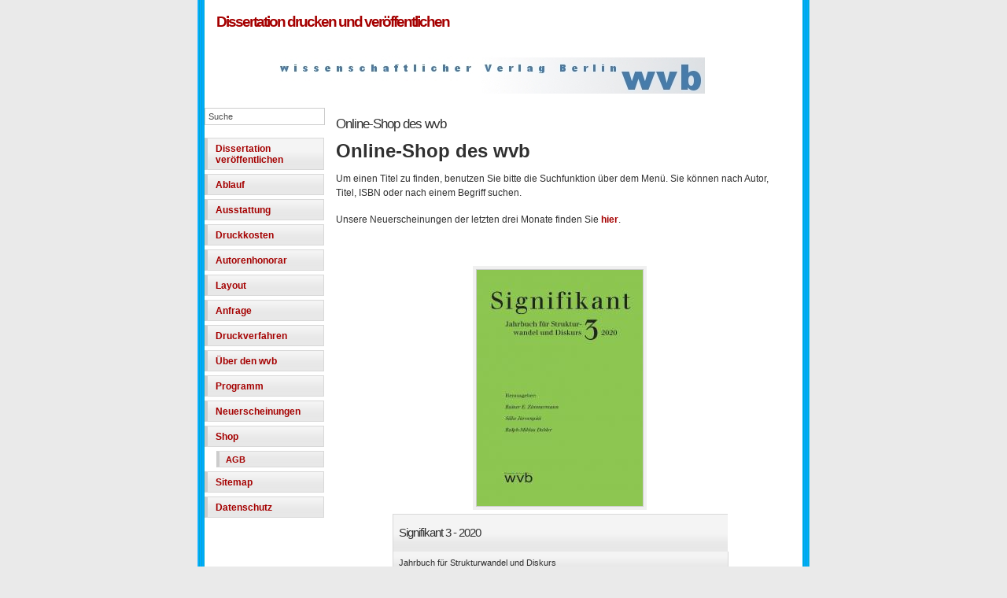

--- FILE ---
content_type: text/html; charset=utf-8
request_url: https://wissenschaftlicher-verlag-berlin.de/pages/bakery/signifikant-3-2020-498.php?searchresult=1&sstring=Signifikant+3
body_size: 3801
content:
<!doctype html>
<html lang="de">
<head>
	<title>Dissertation drucken und veröffentlichen - Online-Shop des wvb</title>
	<meta http-equiv="Content-Type" content="text/html; charset=utf-8" />
	<meta name="description" content="aktuelles Verlagsprogramm des wvb" />
	<meta name="keywords" content="wissenschaftliche Bücher, wvb, Doktorarbeit, Dissertation" />
			<link rel="stylesheet" href="https://wissenschaftlicher-verlag-berlin.de/modules/WBLingual/frontend.css" media="screen" />
		<link rel="stylesheet" href="https://wissenschaftlicher-verlag-berlin.de/modules/bakery/frontend.css" media="screen" />
		<link rel="stylesheet" href="https://wissenschaftlicher-verlag-berlin.de/account/frontend.css" media="screen" />
	<script>
			/* inserted by register_frontend_modfiles 2.13.3  */
			var URL = 'https://wissenschaftlicher-verlag-berlin.de';
			var WB_URL = 'https://wissenschaftlicher-verlag-berlin.de';
			var WB_REL = '';
			var THEME_URL = 'https://wissenschaftlicher-verlag-berlin.de/templates/DefaultTheme';
			var TEMPLATE_DIR = 'https://wissenschaftlicher-verlag-berlin.de/templates/andreas00b';
			var TEMPLATE = 'andreas00b';
			var EDITOR = 'ckeditor';
			var LANGUAGE = 'DE';
	</script>

<script src="https://wissenschaftlicher-verlag-berlin.de/include/jquery/domReady.js"></script>
<script src="https://wissenschaftlicher-verlag-berlin.de/include/jquery/LoadOnFly.js"></script>

<script src="https://wissenschaftlicher-verlag-berlin.de/include/jquery/dist/1.12.4/jquery-min.js"></script>
<script src="https://wissenschaftlicher-verlag-berlin.de/include/jquery/dist/1.12.4/jquery-migrate-min.js"></script>
<script src="https://wissenschaftlicher-verlag-berlin.de/include/jquery/jquery-insert.js"></script>
<script src="https://wissenschaftlicher-verlag-berlin.de/include/jquery/jquery-include.js"></script>

<script src="https://wissenschaftlicher-verlag-berlin.de/modules/bakery/frontend.js"></script>
<script src="https://wissenschaftlicher-verlag-berlin.de/account/frontend.js"></script>
	<link rel="stylesheet" type="text/css" href="https://wissenschaftlicher-verlag-berlin.de/templates/andreas00b/andreas00.css" />
	<meta name="viewport" content="width=device-width, initial-scale=1.0" />
	<script type="text/javascript" src="https://wissenschaftlicher-verlag-berlin.de/templates/andreas00b/standard.js"></script>

</head>
<body>
<a style="display:none;" href="#beginContent">go to content</a>
<div id="wrap">
<div role="banner" id="header">
<h1><a href="https://wissenschaftlicher-verlag-berlin.de">Dissertation drucken und veröffentlichen</a></h1>
<a id="menuswitch" onclick="showmenu();return false;" href="#"><img src="https://wissenschaftlicher-verlag-berlin.de/templates/andreas00b/img/mobilemenu.png" alt="mobile Menu" /></a>
</div>
<div id="avmenu">
<div role="search">
	<form name="search" action="https://wissenschaftlicher-verlag-berlin.de/search/index.php" id="searchbox" method="post">
	<label for="searchform">Suche:</label>
   	<input type="text" value="Suche" name="string" id="searchform"/>
    <input type="hidden" id="searchsubmit" name="submit" value="Suche" />
    </form></div>
<h2 class="hide">Menu</h2><div role="navigation"><ul class="menu-top"><li class="menu-sibling menu-first"><a href="https://wissenschaftlicher-verlag-berlin.de" target="_top" rel="noopener" title="Dissertation veröffentlichen">Dissertation veröffentlichen</a></li><li class="menu-sibling"><a href="https://wissenschaftlicher-verlag-berlin.de/pages/ablauf.php" target="_self" rel="noopener" title="Ablauf">Ablauf</a></li><li class="menu-sibling"><a href="https://wissenschaftlicher-verlag-berlin.de/pages/ausstattung.php" target="_top" rel="noopener" title="Ausstattung">Ausstattung</a></li><li class="menu-sibling"><a href="https://wissenschaftlicher-verlag-berlin.de/pages/druckkosten.php" target="_top" rel="noopener" title="Druckkostenzuschuss">Druckkosten</a></li><li class="menu-sibling"><a href="https://wissenschaftlicher-verlag-berlin.de/pages/autorenhonorar.php" target="_top" rel="noopener" title="Autorenhonorar">Autorenhonorar</a></li><li class="menu-expand menu-sibling"><a href="https://wissenschaftlicher-verlag-berlin.de/pages/layout.php" target="_top" rel="noopener" title="Layout">Layout</a></li><li class="menu-sibling"><a href="https://wissenschaftlicher-verlag-berlin.de/pages/anfrage.php" target="_top" rel="noopener" title="Anfrage">Anfrage</a></li><li class="menu-sibling"><a href="https://wissenschaftlicher-verlag-berlin.de/pages/druckverfahren.php" target="_top" rel="noopener" title="Druckverfahren">Druckverfahren</a></li><li class="menu-expand menu-sibling"><a href="https://wissenschaftlicher-verlag-berlin.de/pages/ueber-den-wvb.php" target="_top" rel="noopener" title="Über den wvb">Über den wvb</a></li><li class="menu-sibling"><a href="https://wissenschaftlicher-verlag-berlin.de/pages/programm.php" target="_top" rel="noopener" title="Programm">Programm</a></li><li class="menu-sibling"><a href="https://wissenschaftlicher-verlag-berlin.de/pages/neuerscheinungen.php" target="_top" rel="noopener" title="Neuerscheinungen">Neuerscheinungen</a></li><li class="menu-expand menu-current"><a href="https://wissenschaftlicher-verlag-berlin.de/pages/shop.php" target="_top" rel="noopener" title="Online\-Shop des wvb">Shop</a><ul class=""><li class="menu-child menu-first menu-last"><a href="https://wissenschaftlicher-verlag-berlin.de/pages/shop/agb.php" target="_top" rel="noopener" title="AGB">AGB</a></li></ul></li><li class="menu-sibling"><a href="https://wissenschaftlicher-verlag-berlin.de/pages/sitemap.php" target="_top" rel="noopener" title="Sitemap">Sitemap</a></li><li class="menu-sibling menu-last"><a href="https://wissenschaftlicher-verlag-berlin.de/pages/datenschutz.php" target="_top" rel="noopener" title="Datenschutzerklärung">Datenschutz</a></li></ul>
</div>


</div><!-- end avmenu-->
<div role="main" id="beginContent" class="maincontent">
<div role="main" id="contentwide"><h2>Online-Shop des wvb</h2><h1>Online-Shop des wvb</h1>

<p>Um einen Titel zu finden, benutzen Sie bitte die Suchfunktion über dem Menü. Sie können nach Autor, Titel, ISBN oder nach einem Begriff suchen.</p>

<p>Unsere Neuerscheinungen der letzten drei Monate finden Sie 
<a href="https://wissenschaftlicher-verlag-berlin.de/pages/neuerscheinungen.php" name="Neuerscheinungen des wvb" target="_blank" title="Neuerscheinungen des wvb">hier</a>.</p>

<p>&nbsp;</p>

<div id="wb_40" class="section m-bakery " >

<div id="mod_bakery_wrapper_f">
<script type="text/javascript">window.jQuery || document.write('<script src="https://wissenschaftlicher-verlag-berlin.de/modules/bakery/jquery/jquery-1.7.2.min.js"><\/script>')</script>
   <script type="text/javascript" src="https://wissenschaftlicher-verlag-berlin.de/modules/bakery/lightbox2/js/lightbox.js"></script>
   <script type="text/javascript">
   //  Lightbox2 options
   lightbox.option({
      'albumLabel': 'Bild %1 von %2'
   })
   </script>
   <script type="text/javascript" src="https://wissenschaftlicher-verlag-berlin.de/modules/bakery/jquery/calc_price.js"></script>
<script type="text/javascript">
$(document).ready(function() {

   // Get the price container (must be adapted if html template has been modified)
   container     = $('.mod_bakery_item_price_f').parent().next();
   
   // General settings
   currency      = 'EUR';
   decimal_sep   = '.';
   thousands_sep = "'";

   // Calculate price on document ready
   $('.mod_bakery_item_select_f :selected').calcPrice();

   // Calculate price on selcted item option
   $('.mod_bakery_item_select_f').change(function() {
      $('.mod_bakery_item_select_f :selected').calcPrice();
   });
});
</script>
<center><a href="https://wissenschaftlicher-verlag-berlin.de/media/bakery/images/item498/9783961382682_Frontcover.jpg" rel="lightbox[image_498]" title=""><img src="https://wissenschaftlicher-verlag-berlin.de/media/bakery/images/item498/9783961382682_Frontcover.jpg" alt="" title="" id="" class="mod_bakery_item_img_f" /></a>
<form action="https://wissenschaftlicher-verlag-berlin.de/pages/shop.php" method="post">
<table border="0" cellspacing="0" cellpadding="5" class="mod_bakery_item_table_f">
<tr>
<td colspan="2" align="left" valign="top"><h2 class="mod_bakery_item_title_f">Signifikant 3 - 2020</h2></td>
</tr>
<tr>
<td colspan="3" align="left" valign="top"><span class="mod_bakery_item_description_f">Jahrbuch für Strukturwandel und Diskurs</span></td>
</tr>
<tr>
<td align="left" valign="top"><span class="mod_bakery_item_sku_f">Art-Nr.:</span></td>
<td align="left" valign="top">9783961382682</td>
</tr>
<tr>
<td align="left" valign="top"><span class="mod_bakery_item_sku_f">Autor:</span></td>
<td align="left" valign="top">Rainer E. Zimmermann, Silke Järvenpää, Ralph-Miklas Dobler (Hrsg.)</td>
</tr>
<tr>
<td align="left" valign="top"><span class="mod_bakery_item_sku_f">S., Einband:</span></td>
<td align="left" valign="top">431 S., Broschur</td>
</tr>
<tr>
<td align="left" valign="top"><span class="mod_bakery_item_sku_f">Jahr:</span></td>
<td align="left" valign="top">2021</td>
</tr>
<tr>
<td align="left" valign="top"><span class="mod_bakery_item_price_f">Preis:</span></td>
<td align="left" valign="top">EUR 72.00</td>
</tr>
<tr>
<td align="left" valign="top"><span class="mod_bakery_item_shipping_f">Versand:</span></td>
<td align="left" valign="top">EUR 0.00 </td>
</tr>
<tr>
<td align="left" valign="top"><span class="mod_bakery_item_stock_f">Lagerbestand:</span></td>
<td align="left" valign="top"><img src="https://wissenschaftlicher-verlag-berlin.de/modules/bakery/images/in_stock.gif" alt="an Lager" class="mod_bakery_item_stock_img_f" /></td>
</tr>
<tr>   	    
<td align="left" valign="top"><span class="mod_bakery_item_full_desc_f"><p>Beschreibung:</p></span></td>
<td align="left" valign="top"><p>Im vorliegenden Band sind vor allem die Beiträge zur mittlerweile bereits turnusgemäßen Herbsttagung im September 2019 an der Leucorea in Wittenberg versammelt. Es zeigt sich immer deutlicher, daß es wesentliche Zusammenhänge zwischen dem Hauptthema, den öffentlichen Diskurs betreffend, und dem allgemeinen Diskurs über das Wahrheitsthema im Rahmen der Wissenschaften gibt. Schließlich eröffnen wir in dieser Nummer zugleich eine neue Reihe, die im Rahmen eines eher polemischen Diskurses Rezensionen, Kommentare und ähnliche Darlegungen zusammenstellen soll, welche Bezug auf neuere Entwicklungen in der Vermittlung von wissenschaftlichen Ergebnissen und im Hochschulbetrieb im allgemeinen nehmen. Diese neue Reihe ist im Grunde als Ergebnis der bisherigen Arbeit zu verstehen: Sie soll sich nämlich verstärkt mit jenen Tendenzen befassen, die bereits früher besprochen worden sind und sich vor allem auf die Wissenschaften selbst richten. Es geht dabei in der Hauptsache um den immer deutlicher hervortretenden Einfluß, welche die Verbreitung von pseudowissenschaftlichen Inhalten auch in den etablierten Fächern auszuüben imstande ist, zumeist denselben Mechanismen geschuldet, wie sie auch zunehmend den allgemeinen, öffentlichen Diskurs belasten.</p>

<p>&nbsp;</p>

<p>
<a href="https://wissenschaftlicher-verlag-berlin.de/media/Inhaltsverzeichnis/978-3-96138-268-2.pdf" name="Zimmermann et. al." target="_blank" title="Signifikant 3"><em>Inhaltsverzeichnis</em></a></p>
</td>
</tr>
<tr>   	    
<td align="left" valign="top"><span class="mod_bakery_shipping_cost_f">Versandkosten:</span></td>
<td align="left" valign="top">
Inland: EUR 0.00<br />
Ausland: EUR 0.00</td>
</tr>

<tr>   	  
<td align="left" valign="top"> </td>
<td align="left" valign="top">
<input type="text" name="item498"  class="mod_bakery_item_input_f" value="1" size="2" />
<input type="submit" name="add_to_cart" class="mod_bakery_bt_add_f" value="In den Warenkorb" />
</td>
</tr>
</table>
</form>
<a href="https://wissenschaftlicher-verlag-berlin.de/pages/bakery/innovation-und-agilitaet-im-oeffentlichen-sektor-497.php">&laquo; Innovation und Agilität…</a> | <a href="https://wissenschaftlicher-verlag-berlin.de/pages/shop.php?p=0">Zurück</a> | <a href="https://wissenschaftlicher-verlag-berlin.de/pages/bakery/disziplinarmacht-und-verantwortung-499.php">Disziplinarmacht und Ver… &raquo;</a>
</center>
<br />
</div> <!-- End of bakery wrapper -->

</div><!-- INFO bakery40 -->
</div>	
</div><!-- end maincontent-->
<div role="contentinfo" id="footer">
<p>Powered by <a href="http://www.websitebaker.org/" target="_blank">
			Website Baker</a> | Copyright &copy; wvb 2017 Dissertation drucken und veröffentlichen | Design by <a href="http://andreasviklund.com">Andreas Viklund</a></p>
</div>
</div>
</body>
</html>


--- FILE ---
content_type: text/css
request_url: https://wissenschaftlicher-verlag-berlin.de/modules/bakery/frontend.css
body_size: 12979
content:
/*
  CSS definition for WebsiteBaker module: Bakery
  Copyright (C) 2007 - 2017, Christoph Marti

  This CSS file is free software. You can redistribute it and/or modify it 
  under the terms of the GNU General Public License - version 2 or later, 
  as published by the Free Software Foundation: http://www.gnu.org/licenses/gpl.html.

  This CSS file is distributed in the hope that it will be useful, 
  but WITHOUT ANY WARRANTY; without even the implied warranty of 
  MERCHANTABILITY or FITNESS FOR A PARTICULAR PURPOSE. See the 
  GNU General Public License for more details.
*/


/* Frontend Stylesheet Module Bakery */
/* ********************************* */

/*
NOTE:
Modify the HTML of the main page and the item page in the layout section of the Bakery page settings.
Modify the HTML of the invoice template in the layout section of the Bakery payment methods > select invoice.
Modify the CSS of the main page and the item page in this stylesheet.
Modify the CSS of the invoice template and the view order in the backend stylesheet.
*/


/* GENERAL */

.mod_bakery_h_f {
   text-align: left;
}
.mod_bakery_ordernum_f {
   font-weight: bold;
}
.mod_bakery_hr_f {
    display: block;
    height: 1px;
    border: 0;
    border-top: 1px solid #C5C5C5;
    margin: 1em 0;
    padding: 0;
}


/* MAIN PAGE */

.mod_bakery_main_div_cart_bt_f {
   text-align: left;
}
.mod_bakery_main_td_f {
   text-align: center;
}
.mod_bakery_main_thumb_f {
   border: none;
}
.mod_bakery_main_img_f {
   border: none;
}
.mod_bakery_main_title_f {
   font-weight: bold;
}
.mod_bakery_main_in_stock_f {
   color: green;
}
.mod_bakery_main_short_of_stock_f {
   color: orange;
}
.mod_bakery_main_out_of_stock_f {
   color: red;
}
.mod_bakery_main_stock_img_f {
   border: red 1px; 
}
.mod_bakery_main_input_f {
   text-align: right;
}
.mod_bakery_main_select_f {
   width: 100px;
}


/* ITEM PAGE */

.mod_bakery_item_thumb_f {
   border: none;
}
.mod_bakery_item_img_f {
   border: none;
}
.mod_bakery_item_caption_f {
   
}
.mod_bakery_item_table_f {
   width: 75%;
   text-align: left;
}
.mod_bakery_item_title_f {
   font-weight: bold;
}
.mod_bakery_item_sku_f {
   font-weight: bold;
}
.mod_bakery_item_stock_f {
   font-weight: bold;
}
.mod_bakery_item_in_stock_f {
   color: green;
}
.mod_bakery_item_short_of_stock_f {
   color: orange;
}
.mod_bakery_item_out_of_stock_f {
   color: red;
}
.mod_bakery_item_stock_img_f {
   border: red 1px; 
}
.mod_bakery_item_price_f {
   font-weight: bold;
}
.mod_bakery_item_shipping_f {
   font-weight: bold;
}
.mod_bakery_item_full_desc_f {
   font-weight: bold;
}
.mod_bakery_shipping_cost_f {
   font-weight: bold;
}
.mod_bakery_item_option_f {
   font-weight: bold;
}
.mod_bakery_item_input_f {
   text-align: right;
}
.mod_bakery_item_select_f {
   
}


/* CART */

/* CART table header */
.mod_bakery_cart_th_thumb_f {
   text-align: left;
}
.mod_bakery_cart_th_sku_f {
   text-align: right;
   white-space: nowrap;
}
.mod_bakery_cart_th_name_f {
   text-align: center;
   width: 44%;
}
.mod_bakery_cart_th_quantity_f {
   text-align: left;
   white-space: nowrap;
}
.mod_bakery_cart_th_price_f {
   text-align: right;
   white-space: nowrap;
}
.mod_bakery_cart_th_shipping_f {
   text-align: right;
   white-space: nowrap;
}
.mod_bakery_cart_th_sum_f {
   text-align: right;
   width: 20%;
}

/* CART table body */
.mod_bakery_cart_td_thumb_f {
   text-align: left;
}
.mod_bakery_cart_td_sku_f {
   text-align: right;
}
.mod_bakery_cart_td_name_f {
   text-align: center;
}
.mod_bakery_cart_td_quantity_f {
   text-align: right;
   white-space: nowrap;
}
.mod_bakery_cart_td_quantity_f a img {
   margin-bottom: -3px; 
   border: none;
}
.mod_bakery_cart_td_price_f {
   text-align: right;
   white-space: nowrap;
}
.mod_bakery_cart_td_shipping_f {
   text-align: right;
   white-space: nowrap;
}
.mod_bakery_cart_td_sum_f {
   text-align: right;
   white-space: nowrap;
}

/* CART table details */
.mod_bakery_cart_currency_f {
   font-size: 9px;
   font-weight: normal;
}
.mod_bakery_cart_item_f {
   font-weight: bold;
}
.mod_bakery_cart_item_desc_f {
   font-size: 10px;
}
.mod_bakery_cart_subtotal_f {
   text-align: right;
   font-weight: bold;
   line-height: 200%;
}
.mod_bakery_cart_shipping_f {
   text-align: right;
   font-weight: bold;
   line-height: 75%;
}
.mod_bakery_cart_free_shipping_f {
   text-align: right;
   font-weight: bold;
   line-height: 75%;
   color: #FF0000;
}
.mod_bakery_cart_tax_f {
   text-align: right;
   font-weight: bold;
   line-height: 75%;
}
.mod_bakery_cart_total_f {
   text-align: right;
   font-weight: bold;
   line-height: 300%;
}


/* MINI CART */

#mod_bakery_mc_div_f {
   width: 250px;
   float: right;
   font-size: 11px;
}
.mod_bakery_mc_h2_cart_f {
   
}
.mod_bakery_mc_p_empty_f {
   font-weight: bold;
}
.mod_bakery_mc_p_orderid_f {
   
}
.mod_bakery_mc_orderid_f {
   font-style: italic;
}
.mod_bakery_mc_p_summary_f {
   
}
.mod_bakery_mc_quantity_f {
   font-weight: bold;
}
.mod_bakery_mc_total_f {
   font-weight: bold;
}
.mod_bakery_mc_p_excl_f {
   font-size: 10px;
}


/* ADDRESS FORM & ADDRESS */

.mod_bakery_form_p_f {
   font-style: italic;
}
.mod_bakery_form_label_f {
   width: 25%;
   text-align: right;
   font-weight: bold;
   white-space: nowrap;
}
.mod_bakery_form_input_f {
   width: 280px;
}
.mod_bakery_address_h_f {
   font-weight: bold;
}
.mod_bakery_address_p_f {
   
}
.mod_bakery_tax_no_h_f {
   font-weight: bold;
}
.mod_bakery_tax_no_p_f {
   
}


/* PAY */

.mod_bakery_pay_h_f {
   padding-left: 12px;
}
.mod_bakery_pay_h_f img {
   padding-left: 8px;
}
.mod_bakery_agree_f {
   padding: 3px 15px 15px 15px;
   background-color: #ECECEC;
   border-color: #CBCBCB;
   border-width: 1px;
   border-style: solid;
}
.mod_bakery_agree_f div {
   padding-top: 12px;
}
.mod_bakery_err_agree_f {
   border: solid 1px red;
   background-color: #FFDCD9;
}
.mod_bakery_no_revocation_f input {
   float: left;
   margin-right: 5px;
}
.mod_bakery_no_revocation_f span {
   display: block;
   margin-top: 2px;
   overflow: hidden;
}
.mod_bakery_cust_msg_f {
   font-weight: bold;
}
.mod_bakery_cust_msg_ta_f {
   width: 98%;
   height: 80px;
}
.mod_bakery_pay_method_f {
   font-weight: bold;
}
.mod_bakery_pay_td_f {
   font-size: 11px;
   padding: 3px 12px;
}
.mod_bakery_pay_submit_f {
   height: 30px;
   text-align: center;
}
.mod_bakery_selected_pay_h_f {
   padding-left: 20px;
   font-weight: bold;
}


/* BUTTONS */

.mod_bakery_bt_cart_f {
   
}
.mod_bakery_bt_add_f {
   
}
.mod_bakery_bt_continue_f {
   
}
.mod_bakery_bt_update_f {
   
}
.mod_bakery_bt_add_ship_form_f {
   
}
.mod_bakery_bt_order_f {
   
}
.mod_bakery_bt_cancel_f {
   
}
.mod_bakery_bt_modify_address_f {
   
}
.mod_bakery_bt_modify_pay_methods_f {
   margin-left: 40px;
}
.mod_bakery_bt_buy_f {
   width: 45%;
}
.mod_bakery_bt_pay_cod_f {
   width: 98%;
}
.mod_bakery_bt_pay_bopis_f {
   width: 98%;
}
.mod_bakery_bt_pay_advance_f {
   width: 98%;
}
.mod_bakery_bt_pay_invoice_f {
   width: 98%;
}
.mod_bakery_bt_pay_paypal_f {
   width: 98%;
}
.mod_bakery_bt_pay_payment-network_f {
   width: 98%;
}


/* MESSAGES */

.mod_bakery_error_f {
   text-align: center;
   color: red;
   margin-top: 5px;
   border: solid 1px red;
   background-color: #FFDCD9;
   background-image: url(images/error.gif);
   background-position: 15px center;
   background-repeat: no-repeat;
}
.mod_bakery_error_f p {
   padding-left: 60px;
   padding-right: 6px;
}
.mod_bakery_errorbg_f {
   background-color: #FFDCD9;
}
.mod_bakery_success_f {
   text-align: left;
   color: green;
   margin-top: 5px;
   border: solid 1px green;
   background-color: #D4FFD1;
   background-image: url(images/success.gif);
   background-position: 15px center;
   background-repeat: no-repeat;
}
.mod_bakery_success_f p {
   padding-left: 60px;
   padding-right: 6px;
}
.mod_bakery_information_f {
   text-align: left;
   margin-top: 5px;
   border: solid 1px #FFD700;
   background-color: #FFFFDD;
   background-image: url(images/information.gif);
   background-position: 15px center;
   background-repeat: no-repeat;
}
.mod_bakery_information_f p {
   padding-left: 60px;
   padding-right: 6px;
}


/* IE ONLY */

/* IE < 7 */
* html input.mod_bakery_bt_continue_f, * html input.mod_bakery_bt_update_f, * html input.mod_bakery_bt_order_f, * html input.mod_bakery_bt_cancel_f {
   font-size: 9px;
}
/* IE = 7 */
*:first-child+html .mod_bakery_bt_continue_f, *:first-child+html .mod_bakery_bt_update_f, *:first-child+html .mod_bakery_bt_order_f, *:first-child+html .mod_bakery_bt_cancel_f {
   font-size: 9px;
}


/* LIGHTBOX2 */

/* Preload images */
body:after {
  content: url(lightbox2/images/close.png) url(lightbox2/images/loading.gif) url(lightbox2/images/prev.png) url(lightbox2/images/next.png);
  display: none;
}

body.lb-disable-scrolling {
  overflow: hidden;
}

.lightboxOverlay {
  position: absolute;
  top: 0;
  left: 0;
  z-index: 9999;
  background-color: black;
  filter: progid:DXImageTransform.Microsoft.Alpha(Opacity=80);
  opacity: 0.8;
  display: none;
}

.lightbox {
  position: absolute;
  left: 0;
  width: 100%;
  z-index: 10000;
  text-align: center;
  line-height: 0;
  font-weight: normal;
}

.lightbox .lb-image {
  display: block;
  height: auto;
  max-width: inherit;
  border-radius: 3px;
}

.lightbox a img {
  border: none;
}

.lb-outerContainer {
  position: relative;
  background-color: white;
  *zoom: 1;
  width: 250px;
  height: 250px;
  margin: 0 auto;
  border-radius: 4px;
}

.lb-outerContainer:after {
  content: "";
  display: table;
  clear: both;
}

.lb-container {
  padding: 4px;
}

.lb-loader {
  position: absolute;
  top: 43%;
  left: 0;
  height: 25%;
  width: 100%;
  text-align: center;
  line-height: 0;
}

.lb-cancel {
  display: block;
  width: 32px;
  height: 32px;
  margin: 0 auto;
  background: url(lightbox2/images/loading.gif) no-repeat;
}

.lb-nav {
  position: absolute;
  top: 0;
  left: 0;
  height: 100%;
  width: 100%;
  z-index: 10;
}

.lb-container > .nav {
  left: 0;
}

.lb-nav a {
  outline: none;
  background-image: url('[data-uri]');
}

.lb-prev, .lb-next {
  height: 100%;
  cursor: pointer;
  display: block;
}

.lb-nav a.lb-prev {
  width: 34%;
  left: 0;
  float: left;
  background: url(lightbox2/images/prev.png) left 48% no-repeat;
  filter: progid:DXImageTransform.Microsoft.Alpha(Opacity=0);
  opacity: 0;
  -webkit-transition: opacity 0.6s;
  -moz-transition: opacity 0.6s;
  -o-transition: opacity 0.6s;
  transition: opacity 0.6s;
}

.lb-nav a.lb-prev:hover {
  filter: progid:DXImageTransform.Microsoft.Alpha(Opacity=100);
  opacity: 1;
}

.lb-nav a.lb-next {
  width: 64%;
  right: 0;
  float: right;
  background: url(lightbox2/images/next.png) right 48% no-repeat;
  filter: progid:DXImageTransform.Microsoft.Alpha(Opacity=0);
  opacity: 0;
  -webkit-transition: opacity 0.6s;
  -moz-transition: opacity 0.6s;
  -o-transition: opacity 0.6s;
  transition: opacity 0.6s;
}

.lb-nav a.lb-next:hover {
  filter: progid:DXImageTransform.Microsoft.Alpha(Opacity=100);
  opacity: 1;
}

.lb-dataContainer {
  margin: 0 auto;
  padding-top: 5px;
  *zoom: 1;
  width: 100%;
  -moz-border-radius-bottomleft: 4px;
  -webkit-border-bottom-left-radius: 4px;
  border-bottom-left-radius: 4px;
  -moz-border-radius-bottomright: 4px;
  -webkit-border-bottom-right-radius: 4px;
  border-bottom-right-radius: 4px;
}

.lb-dataContainer:after {
  content: "";
  display: table;
  clear: both;
}

.lb-data {
  padding: 0 4px;
  color: #ccc;
}

.lb-data .lb-details {
  width: 85%;
  float: left;
  text-align: left;
  line-height: 1.1em;
}

.lb-data .lb-caption {
  font-size: 13px;
  font-weight: bold;
  line-height: 1em;
}

.lb-data .lb-number {
  display: block;
  clear: left;
  padding-bottom: 1em;
  font-size: 12px;
  color: #999999;
}

.lb-data .lb-close {
  display: block;
  float: right;
  width: 30px;
  height: 30px;
  background: url(lightbox2/images/close.png) top right no-repeat;
  text-align: right;
  outline: none;
  filter: progid:DXImageTransform.Microsoft.Alpha(Opacity=70);
  opacity: 0.7;
  -webkit-transition: opacity 0.2s;
  -moz-transition: opacity 0.2s;
  -o-transition: opacity 0.2s;
  transition: opacity 0.2s;
}

.lb-data .lb-close:hover {
  cursor: pointer;
  filter: progid:DXImageTransform.Microsoft.Alpha(Opacity=100);
  opacity: 1;
}


--- FILE ---
content_type: text/css
request_url: https://wissenschaftlicher-verlag-berlin.de/account/frontend.css
body_size: 8214
content:

.account-block form.account div div label{float:right;padding-right:0.525em;font-weight:bold;color:#0D4B6E;line-height:2.525;}
form#preferences_save div#username{width:100%;background-color:#e9e9e9;min-width:250px;border:0px groove #6799c4;text-align:left;font-weight:bold;margin:0;line-height:1.1;}
.account-block i[id^=refresh]{vertical-align: middle;font-size: 24px!important;}
.account-block .w3-ul li {padding: 2px 4px;border-bottom: 1px solid #ddd;}
.account-block select, .account-block select option {font-size: 100.1% !important;font-weight: normal !important;font-family: 'Open Sans ',sans-serif !important;}
.account-block option.flagbox {min-height: 6.25em!important;}
.account-block option.flag-box {background-repeat: no-repeat !important;background-position: left !important;}
.account-block option.flag-padding {padding-left: 40px !important;}

.account-block .login-box form fieldset p input.dbutton {width: 100% !important;cursor: pointer;}
.account-block .field-icon.toggle-password {margin-left: -30px;margin-top: 0px;position: relative;z-index: 2;cursor: pointer;}
.account-block .redirect-btn {cursor: pointer;font-weight: bold;}

.account-block #display_name, #username,
.account-block #email,.account-block .form-control {min-width: 25%;width: 100%;line-height: 1.6;}
.account-block #language {height: 5.25em;}
.account-block form#preferences_save div#username {width: 100%;background-color: #e9e9e9;min-width: 250px;border: 0 groove #6799c4;text-align: left;font-weight: bold;margin: 0;line-height: 1.1;}
.account-block #timezone, .account-block #date_format, .account-block #time_format {width: 100%;height: 32px;}
.account-block .w3-check, .account-block .w3-radio {width: 24px!important;height: 24px!important;position: relative!important;top: 6px!important;}
.account-block .w3-ul li {padding: 2px 4px;border-bottom: 1px solid #ddd;}
.account-block select {padding: 0 !important;}
.account-block select, .account-block select option {font-size: 100.1% !important;font-weight: normal !important;font-family: 'Open Sans ',sans-serif !important;}
.account-block option.flagbox {min-height: 6.25em !important;}
.account-block option.flag-box {background-repeat: no-repeat !important;background-position: left !important;}
.account-block option.flag-padding {padding-left: 40px !important;}

.account-block .setting-name {width: 30%;white-space: nowrap;font-weight: bold;color: #528eb3;}
.account-block .setting-value {white-space: nowrap;padding: 0 .025em;}
.account-block .setting-value input {height: 32px;}
.account-block .btn {
-moz-user-select: none;
border: 1px solid transparent;
border-radius: 4px;
cursor: pointer;
display: inline-block;
font-size: 14px;
font-weight: normal;
line-height: 1.22857;
margin-bottom: 0;
padding: 3px 6px;
vertical-align: middle;
white-space: nowrap;
min-width: 8.25em;
}
.account-block button, .account-block [type="button"], .account-block [type="reset"],
.account-block .btn-default {border-color: #ccc;color: #333;background: #dfdfdf;}
.account-block .account-block [type="submit"] {-webkit-appearance: button!important;cursor: pointer!important;}

.account-block .w3-text-dark-grey, .account-block .w3-hover-text-dark-grey:hover,
.account-block .w3-text-dark-gray, .account-block .w3-hover-text-dark-gray:hover {color: #3a3a3a !important;}
.account-block .w3-light-grey, .account-block .w3-hover-light-grey:hover, .account-block .w3-light-gray,
.account-block .w3-hover-light-gray:hover {color: #000 !important;background-color: #D9D9D9 !important;}
.account-block .w3-btn, .account-block .w3-button {
border: none;display: inline-block;padding: 8px 16px;vertical-align: middle;
overflow: hidden;text-decoration: none;color: inherit;background-color: inherit;
text-align: center;cursor: pointer;white-space: nowrap;}

.account-block .outer-box {border: 1px solid #dee5f8;border-radius: .925em;box-shadow: 1px 1px 3px #4e4e4e;
margin-bottom: 25px;overflow: hidden;padding: 3px 12px;}

.account-block .w3-sand, .account-block .w3-hover-sand:hover {color: #000 !important;background-color: #fdf5e6 !important;}
.account-block .w3-leftbar {border-left: 6px solid #ccc !important;}
.account-block .w3-panel {margin-top: 16px;margin-bottom: 16px;}
.account-block .w3-container, .account-block .w3-panel {padding: 0.01em 16px;}
.account-block .w3-panel p.padding {margin-top: 16px;margin-bottom: 16px;}

.account-block .w3-large {font-size: 18px !important;}
.account-block .w3-container::after, .account-block .w3-container::before,
.account-block .w3-panel::after, .account-block .w3-panel::before,
.account-block .w3-row::after, .account-block .w3-row::before,
.account-block .w3-row-padding::after, .account-block .w3-row-padding::before,
.account-block .w3-cell-row::before, .account-block .w3-cell-row::after,
.account-block .w3-clear::after, .account-block .w3-clear::before,
.account-block .w3-bar::before, .account-block .w3-bar::after {content: "";display: table;clear: both;}
.account-block .w3-bar {width: 100%;overflow: hidden;}
.account-block .w3-bar .account-block .w3-bar-item {padding: 8px 20px;float: left;/*width: auto;*/border: none;display: block;outline: 0;}
.account-block .w3-container::after, .account-block .w3-container::before,
.account-block .w3-panel::after, .account-block .w3-panel::before,
.account-block .w3-row::after, .account-block .w3-row::before,
.account-block .w3-row-padding::after, .account-block .w3-row-padding::before,
.account-block .w3-cell-row::before, .account-block .w3-cell-row::after,
.account-block .w3-clear::after, .account-block .w3-clear::before,
.account-block .w3-bar::before, .account-block .w3-bar::after {content: "";display: table;clear: both;}
.account-block .w3-btn:hover {box-shadow: 0 8px 16px 0 rgba(0,0,0,0.2),0 6px 20px 0 rgba(0,0,0,0.19);}
.account-block .w3-center {text-align: center !important;}

.account-block .w3-transparent, .account-block .w3-hover-none:hover {background-color: transparent !important;}
.account-block .w3-border-0 {border: 0 !important;}
.account-block .w3-text-dark-grey, .account-block .w3-hover-text-dark-grey:hover,
.account-block .w3-text-dark-gray, .account-block .w3-hover-text-dark-gray:hover {color: #3a3a3a !important;}
.account-block .w3-text-deep-purple, .account-block .w3-hover-text-deep-purple:hover {color: #673ab7 !important;}
.account-block .w3-margin-top {margin-top: 16px !important;}
.account-block .w3-border-red, .account-block .w3-hover-border-red:hover {border-color: #f44336 !important;}
.account-block .w3-padding {padding: 8px 16px !important;}
.account-block .w3-pale-red, .account-block .w3-hover-pale-red:hover {color: #000 !important;background-color: #ffdddd !important;}

.account-block .account ul {list-style-type: none;}
.account-block form.account {width: 100%;}
.account-block table.account tr {line-height: 2.525;width: 95% !important;border-collapse: collapse;}
.account-block form.accountdiv div  label.captcha_expl {text-align: left;float: none;}
.account-block form.accountdiv div label {float: right;padding-right: .525em;font-weight: bold;color: #0d4b6e;line-height: 2.525;}
.account-block table.account .setting-name {width: 33%;padding-right: 10px;}

.account-block .w3-border-0{border:0!important} .account-block .w3-border{border:1px solid #ccc!important}
.w3-border-top{border-top:1px solid #ccc!important} .account-block .w3-border-bottom{border-bottom:1px solid #ccc!important}
.w3-border-left{border-left:1px solid #ccc!important} .account-block .w3-border-right{border-right:1px solid #ccc!important}
 /* Drolet Login Box ------------------------------------------------ */
.login-box {display: inline-block;}
.login-box {width: 100%;}
.login-box form {width: 100%;}
.login-box form fieldset {border: none;}
.login-box form fieldset p input {width: 100% !important;}
.login-box form fieldset p span.field-icon {margin-left: -30px;margin-top: 0px;position: relative;z-index: 2;cursor: pointer;}
.login-box ul {font-size: 101%;width: 100%;list-style: none;}
.login-box ul li {line-height: 1.925em;border-bottom: 1px dashed #333;}
.login-box ul li a:link {padding: .225em .125em;color: #4b4a4a !important;}
.login-box ul li:hover {background: #f9d5a8;}
.login-box input.dbutton {cursor: pointer;}
/*----------------------------------------------------------------------------- */


--- FILE ---
content_type: text/css
request_url: https://wissenschaftlicher-verlag-berlin.de/templates/andreas00b/andreas00.css
body_size: 7450
content:
/* andreas00 - an open source xhtml/css website layout by Andreas Viklund  - http://andreasviklund.com . Free to use for any purpose as long as the proper credits are given to the original author.
Version: 1.0 (Apr 07, 2006) */

/***** Body and main container *****/

body {
	margin:0 auto;
	padding:0;
	font:76% Verdana,Tahoma,Arial,sans-serif;
	background:#eaeaea url(img/bg.gif) top center repeat-y;
	color:#3a3a3a;
}

#wrap {
	background-color:#ffffff;
	color:#303030;
	margin:0 auto;
	padding:1px 0%;
	width:100%;
	max-width:760px;

}

/***** Header *****/

#header {
	color:#f40418;
	background:#ffffff url(img/front.jpg) bottom center no-repeat;
	height:120px;
	margin:0 0 10px 0;
	padding:0;
	position:relative;
}

#header h1 {
	font-size:1.6em;
	font-weight:bold;
	letter-spacing:-2px;
	margin:0 0 4px 15px;
	padding:15px 0 0;
}

#header h1 a,#header h1 a:hover {
padding:0;
}

#menuswitch {
	position:absolute;
	width:40px;
	height:60px;
	bottom:10px;
	left:0;
	cursor:pointer;
	display:none;
}
#menuswitch img { width:100%}


/***** Left sidebar *****/

#avmenu {
clear:left;
float:left;
width:20%;
margin:0 0 10px 0;
padding:0;
}

#avmenu ul {
list-style:none;
XXwidth:20%;
margin:0 0 20px 0;
padding:0;
}

#avmenu li {
margin-bottom:5px;
}

#avmenu li a {
font-weight:bold;
XXheight:20px;
text-decoration:none;
color:#a50000;
display:block;
padding:6px 0 5px 10px;
background:#f4f4f4 url(img/menubg.gif) bottom left repeat-x;
border-top:1px solid #d8d8d8;
border-right:1px solid #d8d8d8;
border-bottom:1px solid #d8d8d8;
border-left:4px solid #cccccc;
}

#avmenu li a:hover, #avmenu li a.menu-current {
background:#eaeaea url(img/menubg2.gif) bottom left repeat-x;
color:#a50000;
border-top:1px solid #b0b0b0;
border-right:1px solid #b0b0b0;
border-bottom:1px solid #b0b0b0;
border-left:4px solid #505050;
}

#avmenu ul ul {
margin:5px 0 5px 15px;
font-size:0.9em;
XXwidth:135px;
}

#avmenu ul ul a {
XXheight:16px;
margin:0;
padding:4px 0 3px 8px;
}

#avmenu h2 {
font-size:1.5em;
font-weight:normal;
}

/***** Right sidebar *****/

.maincontent {margin: 10px 0 10px 22%;}

#extras {
float:right;
width:22%;
margin:0 0 10px 0;
padding:0;
font-size:0.9em;
}

#extras p, #extras ul {
margin:0 0 1.5em 0;
line-height:1.3em;
padding:0;
}

#extras a {
font-weight:bold;
}

#extras li {
list-style:none;
margin:0 0 6px 0;
padding:0;
}

#extras h2 {
font-size:1.5em;
font-weight:normal;
margin:0 0 6px 0;
;
letter-spacing:-1px;
}

/***** Main content *****/

#content {
float:left;
width: 75%;
margin:10px 0 10px 0;
padding:0;
line-height:1.5em;
text-align:left;
}

#contentwide {
margin:10px 0 10px 0;
float:left;
width: 96%;
padding:0;
line-height:1.5em;
text-align:left;
}

#contentfull {
margin:10px 10px 10px 10px;
padding:2px 0 0 0;
line-height:1.5em;
text-align:left;
}

#content h2, #contentwide h2, #contentfull h2 {
font-size:1.4em;
letter-spacing:-1px;
font-weight:normal;
margin:8px 0 10px 0;
padding:0;
}

#content h3, #contentwide h3, #contentfull h3 {
font-size:1.3em;
font-weight:normal;
margin:6px 0 6px 0;
padding:0;
}

#content img, #contentwide img, #contentfull img {
	padding:1px;
	display:inline;
	background:#cccccc;
	color:#303030;
	border:4px solid #f0f0f0;
	max-width:96%;
	height:auto;
}

#content a, #contentwide a, #contentfull a {
font-weight:bold;
}

#content ul, #content ol,
#contentwide ul, #contentwide ol,
#contentfull ul, #contentfull ol {
margin:0 0 16px 20px;
padding:0;
}

#content ul ul, #content ol ol,
#contentwide ul ul, #contentwide ol ol,
#contentfull ul ul, #contentfull ol ol {
margin:2px 0 2px 20px;
}

#content li, #contentwide li, #contentfull li {
margin:0 0 2px 10px;
padding:0 0 0 4px;
}

/***** Footer *****/

#footer {
clear:both;
margin:0 auto;
padding:8px 0;
border-top:2px solid #dadada;
width:100%;
text-align:center;
color:#808080;
background-color:#ffffff;
font-size:0.9em;
}

#footer p {
padding:0;
margin:0;
}

#footer a {
color:#808080;
XXbackground-color:inherit;
text-decoration:none;
}

#footer a:hover {
text-decoration:underline;
}

/***** Various tags *****/

a {
text-decoration:none;
color:#a50000;
XXbackground-color:inherit;
}

a:hover {
text-decoration:underline;
color:#286ea0;
XXbackground-color:inherit;
}

a img {
border:0;
}

p {
margin:0 0 16px 0;
}

blockquote {
border-top:1px solid #d8d8d8;
border-right:1px solid #d8d8d8;
border-bottom:1px solid #d8d8d8;
border-left:4px solid #cccccc;
margin:16px;
padding:7px 7px 7px 11px;
background:#f4f4f4 url(img/menubg.gif) bottom left repeat-x;
color:#505050;
}

blockquote p {
font-size:1.1em;
line-height:1.3em;
margin:0;
}

/***** Table styles *****/

table {
margin:0 0 16px 0;
padding:0;
line-height:1.3em;
border-collapse:collapse;
border:1px solid #d8d8d8;
}

caption {
text-align:left;
font-size:1.5em;
font-weight:normal;
margin:0;
padding:6px 0 8px 0;
}

th {
padding:7px;
text-align:left;
background:#eaeaea url(img/menubg2.gif) bottom left repeat-x;
color:#505050;
}

td {
padding:7px;
font-size:0.9em;
text-align:left;
background:#f4f4f4 url(img/menubg.gif) bottom left repeat-x;
color:#303030;
}

/***** Form styles *****/

.button {
border-top:1px solid #d8d8d8;
border-right:1px solid #d8d8d8;
border-bottom:1px solid #d8d8d8;
border-left:4px solid #cccccc;
margin:0 0 15px 0;
padding:7px 7px 7px 11px;
background:#f4f4f4 url(img/menubg.gif) bottom left repeat-x;
color:#505050;
font-weight:bold;
padding:4px;
width:120px;
}

input, textarea {
border:1px solid #cccccc;
font-family:Verdana,Tahoma,Arial,Sans-Serif;
font-size:1em;
margin:0;
padding:4px;
}

label {
margin:2px;
}

input {
width:200px;
}

textarea {
width:400px;
}

/***** Search box *****/

#searchbox {
padding:0;
margin:6px 0 16px 0;
}

#searchform {
background:#ffffff;
border:1px solid #cccccc;
color:#505050;
font-size:0.9em;
padding:4px;
width:94%;
}

#searchbox label {
display:none;
}

/***** Various classes *****/

.left {
margin:10px 10px 5px 0;
float:left;
}

.right {
margin:10px 0 5px 10px;
float:right;
}

.announce {
margin:10px 0 10px 0;
padding:10px 10px 5px 10px;
XXwidth:105px;
color:#505050;
background:#f4f4f4 url(img/menubg.gif) bottom left repeat-x;
border-top:1px solid #d8d8d8;
border-right:1px solid #d8d8d8;
border-bottom:1px solid #d8d8d8;
border-left:4px solid #cccccc;
line-height:1.3em;
}

.announce a {
font-weight:bold;
}

.announce p {
font-size:0.9em;
}

.announce h2 {
margin:0 0 10px 0;
padding:0;
}

#avmenu .announce {
XXwidth:125px;
}

.textright {
text-align:right;
margin:-10px 0 4px 0;
}

.center {
text-align:center;
}

.small {
font-size:0.8em;
}

.large {
font-size:1.3em;
}

.bold {
font-weight:bold;
}

.highlighted {
padding:3px;
background-color:#f0f0f0;
color:#303030;
border:1px solid #b0b0b0;
}

.hide {
display:none;
}


/* ======================================================================
Mobiles */
@media screen and (max-width: 640px) {
	#avmenu {position:absolute; display:none; width:160px; font-size:15px; background-color: #fff;}
	#menuswitch {display:block;}
	
	.maincontent {  margin: 10px 3% 10px 3%;}	
	#content, #contentwide, #extras {width: 100%; margin: 10px 0 10px 0;}	
}
	


--- FILE ---
content_type: text/javascript
request_url: https://wissenschaftlicher-verlag-berlin.de/include/jquery/domReady.js
body_size: 7425
content:
// add event cross browser
function addEvent(elem, event, fn) {
    if (elem.addEventListener) {
        elem.addEventListener(event, fn, false);
    } else {
        elem.attachEvent("on" + event, function() {
            // set the this pointer same as addEventListener when fn is called
            return(fn.call(elem, window.event));
        });
    }
}

    function confirmLink(message, url) {
//console.log(message);
        if (confirm(message)){ location.href = url;} else {return false;}
    }

    include_file = (function(FileName, nodeName) {
        "use strict";
        if (typeof FileName !== "string") {return false;}
        let FileExt = FileName.replace(/^.*\./, '');
        if (FileExt === "css" || FileExt === "js") {
            var headJs,nodeJs,headCss,nodeCss;
            switch (FileExt) {
                case 'js':
                    headJs = document.getElementsByTagName("SCRIPT")[0].parentNode;
                    nodeJs = document.createElement("SCRIPT");
                    nodeJs.setAttribute("async","async");
                    nodeJs.setAttribute("src",FileName);
                    headJs.appendChild(nodeJs);
                    break;
                case 'css':
                    headCss = document.head.getElementsByTagName('LINK')[0].parentNode;
                    nodeCss = document.createElement("LINK");
                    nodeCss.setAttribute("rel","stylesheet");
                    nodeCss.setAttribute("href",FileName);
                    headCss.appendChild(nodeCss);
                    break;
                default:
            }
        };
    });

var logs = [];
var eventSet = false;
var loaded = false;
function log(str) {
    if (loaded) {
            output(str);
    } else {
        if (loaded) {
            output(str);
        } else {
            logs.push(str);
        }
        function output(str) {
            var o = document.getElementById("log");
            if (o){
                var div = document.createElement("div");
                div.appendChild(document.createTextNode(str));
//console.log(o);
                o.appendChild(div);
            }
        }
        if (!eventSet) {
            eventSet = true;
            addEvent(window, "load", function() {
                loaded = true;
                for (var i = 0; i < logs.length; i++) {
                    output(logs[i]);
                }
                logs = [];
            });
        }
    }
}

    // call this when the document is ready
    // this function protects itself against being called more than once
    function ready() {
        if (!readyFired) {
            // this must be set to true before we start calling callbacks
            readyFired = true;
            for (var i = 0; i < readyList.length; i++) {
                // if a callback here happens to add new ready handlers,
                // the domReady() function will see that it already fired
                // and will schedule the callback to run right after
                // this event loop finishes so all handlers will still execute
                // in order and no new ones will be added to the readyList
                // while we are processing the list
                readyList[i].fn.call(window, readyList[i].ctx);
            }
            // allow any closures held by these functions to free
            readyList = [];
        }
    }(function(funcName, baseObj) {
            // The public function name defaults to window.domReady
            // but you can pass in your own object and own function name and those will be used
            // if you want to put them in a different namespace
            funcName = funcName || "domReady";
            baseObj = baseObj || window;
            var readyList = [];
            var readyFired = false;
            var readyEventHandlersInstalled = false;
            // call this when the document is ready
            // this function protects itself against being called more than once
            function ready() {
                    if (!readyFired) {
                            // this must be set to true before we start calling callbacks
                            readyFired = true;
                            for (var i = 0; i < readyList.length; i++) {
                                    // if a callback here happens to add new ready handlers,
                                    // the domReady() function will see that it already fired
                                    // and will schedule the callback to run right after
                                    // this event loop finishes so all handlers will still execute
                                    // in order and no new ones will be added to the readyList
                                    // while we are processing the list
                                    readyList[i].fn.call(window, readyList[i].ctx);
                            }
                            // allow any closures held by these functions to free
                            readyList = [];
                    }
            }
            function readyStateChange() {
                    if (document.readyState === "complete") {
                            ready();
                    }
            }
            // This is the one public interface
            // domReady(fn, context);
            // the context argument is optional - if present, it will be passed
            // as an argument to the callback
            baseObj[funcName] = function(callback, context) {
                    // if ready has already fired, then just schedule the callback
                    // to fire asynchronously, but right away
                    if (readyFired) {
                            setTimeout(function() {
                                    callback(context);
                            }, 1);
                            return;
                    } else {
                            // add the function and context to the list
                            readyList.push({
                                    fn: callback,
                                    ctx: context
                            });
                    }
                    // if document already ready to go, schedule the ready function to run
                    if (document.readyState === "complete") {
                            setTimeout(ready, 1);
                    } else if (!readyEventHandlersInstalled) {
                            // otherwise if we don't have event handlers installed, install them
                            if (document.addEventListener) {
                                    // first choice is DOMContentLoaded event
                                    document.addEventListener("DOMContentLoaded", ready, false);
                                    // backup is window load event
                                    window.addEventListener("load", ready, false);
                            } else {
                                    // must be IE
                                    document.attachEvent("onreadystatechange", readyStateChange);
                                    window.attachEvent("onload", ready);
                            }
                            readyEventHandlersInstalled = true;
                    }
            }
    })("domReady", window);

window.addEventListener('DOMContentLoaded', include_file, false);

//window.addEventListener('DOMContentLoaded', confirmLink, false);



--- FILE ---
content_type: text/javascript
request_url: https://wissenschaftlicher-verlag-berlin.de/templates/andreas00b/standard.js
body_size: 410
content:
function showmenu() {

	if (typeof $ == 'undefined') {  
		obj = document.getElementById("leftbox");
		mm = obj.style.display;		
		if ( mm == 'block') { obj.style.display = 'none'; } else { obj.style.display = 'block'; }
		
	} else {		
		var effect = 'slide';  // Set the effect type		
		var opts = { direction: 'left' }; // Set the options for the effect type chosen		
		var duration = 500; // Set the duration (default: 400 milliseconds)
	
		$('#avmenu').toggle(effect, opts, duration);	
	}
}

--- FILE ---
content_type: text/javascript
request_url: https://wissenschaftlicher-verlag-berlin.de/modules/bakery/jquery/calc_price.js
body_size: 2457
content:

/*
  Module developed for the Open Source Content Management System WebsiteBaker (http://websitebaker.org)
  Copyright (C) 2007 - 2017, Christoph Marti

  LICENCE TERMS:
  This module is free software. You can redistribute it and/or modify it 
  under the terms of the GNU General Public License - version 2 or later, 
  as published by the Free Software Foundation: http://www.gnu.org/licenses/gpl.html.

  DISCLAIMER:
  This module is distributed in the hope that it will be useful, 
  but WITHOUT ANY WARRANTY; without even the implied warranty of 
  MERCHANTABILITY or FITNESS FOR A PARTICULAR PURPOSE. See the 
  GNU General Public License for more details.
*/


// *********************************************************************
// jQuery plug-in
// Calculate price change depending on option selection
// *********************************************************************

(function($) {
   $.fn.calcPrice = function() {

      // Get basic price and keep it stored in global var
      if (typeof basic_price === 'undefined') {
         basic_price = container.text().replace(/\D/g, '');
         basic_price = parseFloat(basic_price / 100);
      }
      var price = basic_price;

      // Loop through selected options
      $.each(this, function(key, value) {
         var sel_option = $(value);
         // Split the selected option into attribute / currency / sign / price
         arr = sel_option.text().match(/(.*)([A-Z]{3}) ([+,-]?)(.*)/);

         if (arr) {
            var sign      = arr[3];
            var opt_price = parseFloat(arr[4]);
            // Calculate new price
            if (sign == '+') {
                price = price + opt_price;
            } else if (sign == '-') {
                price = price - opt_price;
            } else {
               price = opt_price;
            }
         }
      });

      // Money number format
      // Adapted from: http://stackoverflow.com/questions/149055/how-can-i-format-numbers-as-money-in-javascript
      var n = price,
      c = 2,
      d = decimal_sep,
      t = thousands_sep,
      sign = (n < 0) ? '-' : '',
      i = parseInt(n = Math.abs(n).toFixed(c)) + '',
      j = ((j = i.length) > 3) ? j % 3 : 0;

      new_price = sign + (j ? i.substr(0, j) + t : '') + i.substr(j).replace(/(\d{3})(?=\d)/g, "$1" + t) + (c ? d + Math.abs(n - i).toFixed(c).slice(2) : ''); 

      // Refresh item price on page
      container.html(currency + ' ' + new_price);

   };
})(jQuery);



--- FILE ---
content_type: text/javascript
request_url: https://wissenschaftlicher-verlag-berlin.de/modules/bakery/frontend.js
body_size: 3801
content:
/*
  Javascript routines for WebsiteBaker module Bakery
  Copyright (C) 2007 - 2017, Christoph Marti

  This Javascript routines are free software. You can redistribute it and/or modify it 
  under the terms of the GNU General Public License - version 2 or later, 
  as published by the Free Software Foundation: http://www.gnu.org/licenses/gpl.html.

  The Javascript routines are distributed in the hope that it will be useful, 
  but WITHOUT ANY WARRANTY; without even the implied warranty of 
  MERCHANTABILITY or FITNESS FOR A PARTICULAR PURPOSE. See the 
  GNU General Public License for more details.
*/



// **********************************************************************************
//   Function to delete an item in the cart
// **********************************************************************************

function mod_bakery_delete_item_f(id) {
   if (id != '') {
      document.getElementById('id_' + id).value = 0;
      document.getElementById('update').click();
   }
}



// **********************************************************************************
//   Function to toggle between state text field and drop down menu
// **********************************************************************************

function mod_bakery_toggle_state_f(shopCountry, type, clean) {
   if (shopCountry != '') {
      var country = document.getElementsByName(type + '_country')[0].value;
      if (country == shopCountry) {
         document.getElementById(type + '_state_text').style.display = 'none';
         document.getElementById(type + '_state_select').style.display = 'table-row';
         document.getElementsByName(type + '_state')[1].value = document.getElementsByName(type + '_state')[0].value;
      } else {
         document.getElementById(type + '_state_select').style.display = 'none';
         document.getElementById(type + '_state_text').style.display = 'table-row';
         if (clean == 1) {
            document.getElementsByName(type + '_state')[1].value = '';
            document.getElementsByName(type + '_state')[1].focus();
         }
      }
   }
}



// **********************************************************************************
//   Functions to take over the state select value to the state text field
// **********************************************************************************

function mod_bakery_synchro_cust_state_f() {
   document.getElementsByName('cust_state')[1].value = document.getElementsByName('cust_state')[0].value;
}

function mod_bakery_synchro_ship_state_f() {
   document.getElementsByName('ship_state')[1].value = document.getElementsByName('ship_state')[0].value;
}



// **********************************************************************************
//   Function to check if customer has agreed to the terms & conditions and
//   that he will loose his right of revocation when purchasing digital content
// **********************************************************************************

function checkTaC() {

   var count = 0,
      tac   = document.getElementById('tac'),
      nreg  = document.getElementById('no_revocation');

   // Terms & conditions
   if (tac.parentNode.style.display == 'block' && tac.checked != true) {
      count += 1;
   }

   // No right of revocation when purchasing digital content
   if (nreg.parentNode.style.display == 'block' && nreg.checked != true) {
      count += 2;
   }

   // Alert error message and stop proceeding
   if (count > 0) {
      document.getElementById('agree').className += ' mod_bakery_err_agree_f';
      if (count == 2) {
         nreg.focus();
      } else {
         tac.focus();
      }
      alert(document.getElementById('txt_js_agree').firstChild.nodeValue);
      return false;
   } else {
      return true;
   }
}
